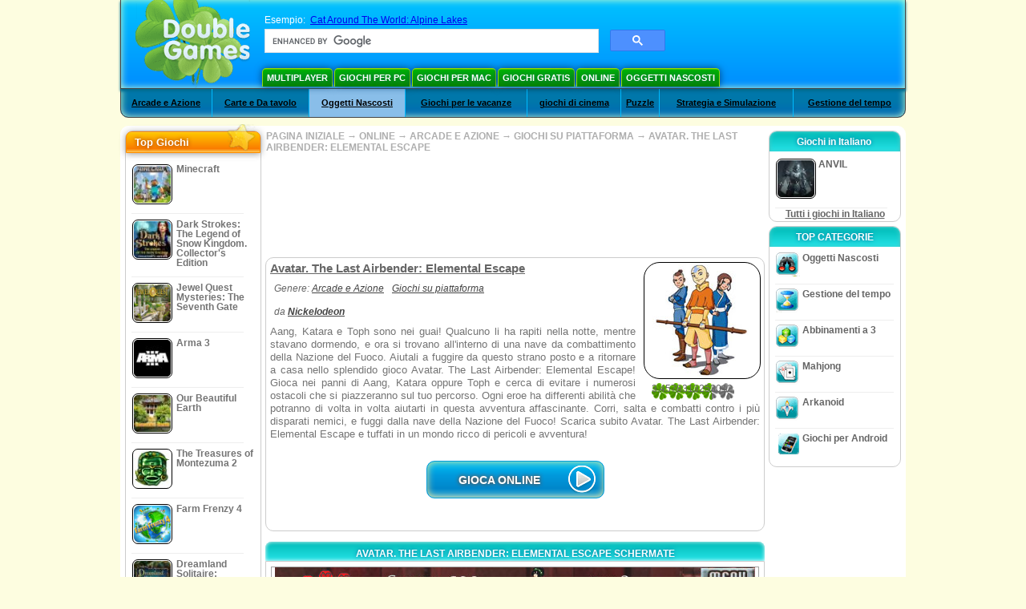

--- FILE ---
content_type: text/html
request_url: https://www.doublegames.org/avatar-the-last-airbender-elemental-escape.html
body_size: 11208
content:












			
	<!DOCTYPE html PUBLIC "-//W3C//DTD XHTML 1.0 Transitional//EN" "http://www.w3.org/TR/xhtml1/DTD/xhtml1-transitional.dtd">
<html xmlns="http://www.w3.org/1999/xhtml">
	<head>
<script>var _google_an_acct = 'G-Z2V255FLJR';</script>
<!-- Google tag (gtag.js) -->
<script async src="https://www.googletagmanager.com/gtag/js?id=G-Z2V255FLJR"></script>

<script>
window.dataLayer = window.dataLayer || [];
function gtag(){dataLayer.push(arguments);}
gtag('js', new Date());
gtag('config', _google_an_acct);
</script>

		<meta name="viewport" content="width=device-width, initial-scale=1.0" />
													<title>Avatar. The Last Airbender: Elemental Escape Online Game</title>
				<link href="/css/new-design.css" rel="stylesheet" type="text/css" />
		<link rel="shortcut icon" type="image/x-icon" href="/favicon.ico" />
		<meta http-equiv="Content-language" content="en" />
		<meta http-equiv="PICS-Label" content='(PICS-1.1 "http://www.weburbia.com/safe/ratings.htm" LR (s 0))' />
		<link rel="icon" type="image/x-icon" href="/favicon.ico" />
		<meta http-equiv="Content-Type" content="text/html; charset=utf-8" />
		<meta http-equiv="Cache-Control" content="public, max-age=3600" />
		<meta name="description" content="Get more about Avatar. The Last Airbender: Elemental Escape, a Arcade e Azione game devised by Nickelodeon. Aang, Katara e Toph sono nei guai! Qualcuno li ha rapiti nella notte, mentre stavano dormendo, e ..."/>
		<meta name="keywords" content="Avatar. The Last Airbender: Elemental Escape, Computer Games, Download Free Games, Online, Arcade e Azione, Giochi su piattaforma,Avatar. The Last Airbender: Elemental Escape Game, Free Games,Online Games,Play online online, Download Avatar. The Last Airbender: Elemental Escape, Avatar. The Last Airbender: Elemental Escape per PC, Free Game, video, multimedia" />
		<meta name="robots" content="noodp,noydir" />
		<meta name="y_key" content="78e0f3737c3c9c40" />
		<meta http-equiv="X-UA-Compatible" content="IE=10" />
		<meta name="msvalidate.01" content="BAF447E419696A004A15507CF76BE13D" />
		<meta name="application-name" content="DoubleGames.com" />
		<meta name="msapplication-navbutton-color" content="#3480C0" />
		<meta name="msapplication-tooltip" content="Play at DoubleGames" />
		<meta name="msapplication-task" content="name=Nuovi giochi; action-uri=//www.doublegames.org/new-games.html?utm_source=ie9&amp;utm_medium=web&amp;utm_campaign=pinned-ie9; icon-uri=//www.doublegames.org/images/ieicons/new_games.ico" />
		<meta name="msapplication-task" content="name=Online; action-uri=/games/online.html?utm_source=ie9&amp;utm_medium=web&amp;utm_campaign=pinned-ie9; icon-uri=//www.doublegames.org/images/ieicons/online_games.ico" />
		<meta name="msapplication-task" content="name=Giochi per PC; action-uri=//www.doublegames.org/games/share.html?utm_source=ie9&amp;utm_medium=web&amp;utm_campaign=pinned-ie9; icon-uri=//www.doublegames.org/images/ieicons/pc-games.ico" />
		<meta name="msapplication-task" content="name=Sconti; action-uri=//www.doublegames.org/game-deals-and-sales.html?utm_source=ie9&amp;utm_medium=web&amp;utm_campaign=pinned-ie9; icon-uri=//www.doublegames.org/images/ieicons/sales.ico" />
					<meta property="og:image" content="/images/games140/avatar-the-last-airbender-elemental-escape_140x140.jpg" /><!-- 7812 -->
			<link rel="image_src" href="/images/games140/avatar-the-last-airbender-elemental-escape_140x140.jpg" />
							<meta property="og:url" content="https://www.doublegames.org/avatar-the-last-airbender-elemental-escape.html"/>
						<style type="text/css">#user_area,#user_links{margin-left:727px !important;width:218px !important;}</style>			</head>
	<body>
		<div id="background-bottom">
			<div class="main">
				<div class="header">
					<a href="/" title="I migliori giochi scaricabili e online per il Tuo PC" class="header_logo" style="display: block"></a>
					<div id="header_search">
						<div id="search_text">
							Esempio:&nbsp;
							<a href="/cat-around-the-world-alpine-lakes.html">Cat Around The World: Alpine Lakes</a>
						</div>
						
							<script>
  								(function()
  								{
									var cx = '004770617637697292809:l88j4tzzmtm';
									var gcse = document.createElement('script');
									gcse.type = 'text/javascript';
									gcse.async = true;
									gcse.src = (document.location.protocol == 'https:' ? 'https:' : 'http:') +
										'//cse.google.com/cse.js?cx=' + cx;
									var s = document.getElementsByTagName('script')[0];
									s.parentNode.insertBefore(gcse, s);
  								})();
  							</script>
  						
						<gcse:searchbox-only></gcse:searchbox-only>
						<div id="queries"></div>
						<div class="breaker"></div>
					</div>
					<div class="header_menu_buttons">
						<select id="header_menu_buttons_select" style="display: none;" class="menu_select">
							<option value="">- Scegli una piattaforma -</option>
							<option value="/games/share.html">
								Giochi per PC
							</option>
							<option value="/games/mac.html">
								Giochi per Mac
							</option>
							<option value="/games/free.html">
								Giochi Gratis
							</option>
							<option value="/games/online.html">
								Online
							</option>
							<option value="/premium-games.html">
								Giochi Premium
							</option>
							<option value="/games/walkthrough.html">
								Giochi Procedure dettagliate
							</option>
														<option value="/games/android.html">
								Giochi per Android
							</option>
						</select>
						<a href="/games/share/multiplayer.html" title="Multiplayer" class="header_menu_button">Multiplayer</a><a href="/games/share.html" title="Giochi per PC" class="header_menu_button">Giochi per PC</a><a href="/games/mac.html" title="Giochi per Mac" class="header_menu_button">Giochi per Mac</a><a href="/games/free.html" title="Giochi Gratis" class="header_menu_button">Giochi Gratis</a><a href="/games/online.html" title="Online" class="header_menu_button">Online</a><a href="/games/share/hidden_object.html" title="Oggetti Nascosti" class="header_menu_button">Oggetti Nascosti</a>
					</div>
					<div class="header_top"></div>
					<div class="header_top_podlojka"></div>
					<div class="header_menu_bottom_buttons">
																			<div id="header_subnav"><select id="header_menu_bottom_buttons_select" class="menu_select" style="display: none;"><option value="">- Seleziona categoria -</option>		<option value="/games/online/arcade_action.html">Arcade e Azione</option>		<option value="/games/online/board_cards.html">Carte e Da tavolo</option>		<option value="/games/online/hidden_object.html">Oggetti Nascosti</option>		<option value="/games/online/holiday_games.html">Giochi per le vacanze</option>		<option value="/games/online/movie_games.html">giochi di cinema</option>		<option value="/games/online/puzzle.html">Puzzle</option>		<option value="/games/online/strategy_simulation.html">Strategia e Simulazione</option>		<option value="/games/online/time_management_games.html">Gestione del tempo</option><select><ul>
  <li class="category_buttons">
		<a href="/games/online/arcade_action.html">
		Arcade e Azione
	</a>
   <div class="subcategory_buttons">
	<table>
	  <tr>
		<td colspan="5" class="subcategory_buttons_text">
		  Giochi di Arcade e Azione online gratis
		</td>
	  </tr>
	  <tr>
		<td><div>
		  		  		  <a href="/games/online/arcade_action/adventure.html"
			 title="Giochi di Arcade e Azione / Avventura online gratis">
			  Avventura
		  </a>
		</div></td>
		<td><div>
		  		  		  <a href="/games/online/arcade_action/arkanoid.html"
			 title="Giochi di Arcade e Azione / Arkanoid online gratis">
			  Arkanoid
		  </a>
		</div></td>
	  </tr>
	  <tr>
		<td><div>
		  		  		  <a href="/games/online/arcade_action/brain_teaser.html"
			 title="Giochi di Arcade e Azione / Rompicapo online gratis">
			  Rompicapo
		  </a>
		</div></td>
		<td><div>
		  		  		  <a href="/games/online/arcade_action/classic_arcade.html"
			 title="Giochi di Arcade e Azione / Arcade classici online gratis">
			  Arcade classici
		  </a>
		</div></td>
	  </tr>
	  <tr>
		<td><div>
		  		  		  <a href="/games/online/arcade_action/platformer.html"
			 title="Giochi di Arcade e Azione / Giochi su piattaforma online gratis">
			  Giochi su piattaforma
		  </a>
		</div></td>
		<td><div>
		  		  		  <a href="/games/online/arcade_action/racing.html"
			 title="Giochi di Arcade e Azione / Giochi di Corse online gratis">
			  Giochi di Corse
		  </a>
		</div></td>
	  </tr>
	  <tr>
		<td><div>
		  		  		  <a href="/games/online/arcade_action/shooter.html"
			 title="Giochi di Arcade e Azione / Sparatutto online gratis">
			  Sparatutto
		  </a>
		</div></td>
		<td><div>
		  		  		  <a href="/games/online/arcade_action/tetris.html"
			 title="Giochi di Arcade e Azione / Tetris online gratis">
			  Tetris
		  </a>
		</div></td>
	  </tr>
	</table>
   </div>
  </li>
  <li class="category_buttons">
		<a href="/games/online/board_cards.html">
		Carte e Da tavolo
	</a>
   <div class="subcategory_buttons">
	<table>
	  <tr>
		<td colspan="5" class="subcategory_buttons_text">
		  Giochi di Carte e Da tavolo online gratis
		</td>
	  </tr>
	  <tr>
		<td><div>
		  		  		  <a href="/games/online/board_cards/baccarat.html"
			 title="Giochi di Carte e Da tavolo / Baccarat online gratis">
			  Baccarat
		  </a>
		</div></td>
		<td><div>
		  		  		  <a href="/games/online/board_cards/blackjack.html"
			 title="Giochi di Carte e Da tavolo / Blackjack online gratis">
			  Blackjack
		  </a>
		</div></td>
	  </tr>
	  <tr>
		<td><div>
		  		  		  <a href="/games/online/board_cards/casino.html"
			 title="Giochi di Carte e Da tavolo / Casinò online gratis">
			  Casinò
		  </a>
		</div></td>
		<td><div>
		  		  		  <a href="/games/online/board_cards/mahjong.html"
			 title="Giochi di Carte e Da tavolo / Mahjong online gratis">
			  Mahjong
		  </a>
		</div></td>
	  </tr>
	  <tr>
		<td><div>
		  		  		  <a href="/games/online/board_cards/poker.html"
			 title="Giochi di Carte e Da tavolo / Poker online gratis">
			  Poker
		  </a>
		</div></td>
		<td><div>
		  		  		  <a href="/games/online/board_cards/solitaires.html"
			 title="Giochi di Carte e Da tavolo / Solitari online gratis">
			  Solitari
		  </a>
		</div></td>
	  </tr>
	</table>
   </div>
  </li>
  <li class="category_buttons hidden_obj">
		<a href="/games/online/hidden_object.html">
		Oggetti Nascosti
	</a>
   <div class="subcategory_buttons">
	<table>
	  <tr>
		<td colspan="5" class="subcategory_buttons_text">
		  Giochi di Oggetti Nascosti online gratis
		</td>
	  </tr>
	  <tr>
		<td><div>
		  		  		  <a href="/games/online/hidden_object/brain_teaser.html"
			 title="Giochi di Oggetti Nascosti / Rompicapo online gratis">
			  Rompicapo
		  </a>
		</div></td>
		<td><div>
		  		  		  <a href="/games/online/hidden_object/mystery_case_files.html"
			 title="Giochi di Oggetti Nascosti / Mystery Case Files online gratis">
			  Mystery Case Files
		  </a>
		</div></td>
	  </tr>
	  <tr>
		<td><div>
		  		  		  <a href="/games/online/hidden_object/nancy_drew.html"
			 title="Giochi di Oggetti Nascosti / Nancy Drew online gratis">
			  Nancy Drew
		  </a>
		</div></td>
		<td><div>
		  		  		  <a href="/games/online/hidden_object/sherlock_holmes.html"
			 title="Giochi di Oggetti Nascosti / Sherlock Holmes online gratis">
			  Sherlock Holmes
		  </a>
		</div></td>
	  </tr>
	  <tr>
		<td><div>
		  		  		  <a href="/games/online/hidden_object/spot_games.html"
			 title="Giochi di Oggetti Nascosti / Giochi Spot online gratis">
			  Giochi Spot
		  </a>
		</div></td>
	  </tr>
	</table>
   </div>
  </li>
  <li class="category_buttons">
		<a href="/games/online/holiday_games.html">
		Giochi per le vacanze
	</a>
   <div class="subcategory_buttons">
	<table>
	  <tr>
		<td colspan="5" class="subcategory_buttons_text">
		  Giochi di Giochi per le vacanze online gratis
		</td>
	  </tr>
	  <tr>
		<td><div>
		  		  		  <a href="/games/online/holiday_games/christmas_games.html"
			 title="Giochi di Giochi per le vacanze / Giochi di Natale online gratis">
			  Giochi di Natale
		  </a>
		</div></td>
		<td><div>
		  		  		  <a href="/games/online/holiday_games/easter_games.html"
			 title="Giochi di Giochi per le vacanze /  online gratis">
			  
		  </a>
		</div></td>
	  </tr>
	  <tr>
		<td><div>
		  		  		  <a href="/games/online/holiday_games/halloween_games.html"
			 title="Giochi di Giochi per le vacanze / Giochi di Halloween online gratis">
			  Giochi di Halloween
		  </a>
		</div></td>
		<td><div>
		  		  		  <a href="/games/online/holiday_games/thanksgiving_games.html"
			 title="Giochi di Giochi per le vacanze / Giochi del Ringraziamento online gratis">
			  Giochi del Ringraziamento
		  </a>
		</div></td>
	  </tr>
	  <tr>
		<td><div>
		  		  		  <a href="/games/online/holiday_games/valentines_day_games.html"
			 title="Giochi di Giochi per le vacanze /  online gratis">
			  
		  </a>
		</div></td>
	  </tr>
	</table>
   </div>
  </li>
  <li class="category_buttons">
		<a href="/games/online/movie_games.html">
		giochi di cinema
	</a>
   <div class="subcategory_buttons">
	<table>
	  <tr>
		<td colspan="5" class="subcategory_buttons_text">
		  Giochi di giochi di cinema online gratis
		</td>
	  </tr>
	  <tr>
		<td><div>
		  		  		  <a href="/games/online/movie_games/chronicles_of_narnia_games.html"
			 title="Giochi di giochi di cinema / Cronache di Narnia Giochi online gratis">
			  Cronache di Narnia Giochi
		  </a>
		</div></td>
		<td><div>
		  		  		  <a href="/games/online/movie_games/harry_potter_games.html"
			 title="Giochi di giochi di cinema / Giochi di Harry Potter online gratis">
			  Giochi di Harry Potter
		  </a>
		</div></td>
	  </tr>
	  <tr>
		<td><div>
		  		  		  <a href="/games/online/movie_games/madagascar_games.html"
			 title="Giochi di giochi di cinema / Giochi di Madagascar online gratis">
			  Giochi di Madagascar
		  </a>
		</div></td>
		<td><div>
		  		  		  <a href="/games/online/movie_games/megamind_games.html"
			 title="Giochi di giochi di cinema / Giochi di Megamind online gratis">
			  Giochi di Megamind
		  </a>
		</div></td>
	  </tr>
	  <tr>
		<td><div>
		  		  		  <a href="/games/online/movie_games/shrek_games.html"
			 title="Giochi di giochi di cinema / Giochi di Shrek online gratis">
			  Giochi di Shrek
		  </a>
		</div></td>
		<td><div>
		  		  		  <a href="/games/online/movie_games/spongebob_games.html"
			 title="Giochi di giochi di cinema / Giochi di Sponge Bob online gratis">
			  Giochi di Sponge Bob
		  </a>
		</div></td>
	  </tr>
	</table>
   </div>
  </li>
  <li class="category_buttons">
		<a href="/games/online/puzzle.html">
		Puzzle
	</a>
   <div class="subcategory_buttons">
	<table>
	  <tr>
		<td colspan="5" class="subcategory_buttons_text">
		  Giochi di Puzzle online gratis
		</td>
	  </tr>
	  <tr>
		<td><div>
		  		  		  <a href="/games/online/puzzle/brain_teaser.html"
			 title="Giochi di Puzzle / Rompicapo online gratis">
			  Rompicapo
		  </a>
		</div></td>
		<td><div>
		  		  		  <a href="/games/online/puzzle/bubble_puzzle.html"
			 title="Giochi di Puzzle / Bubble Puzzle online gratis">
			  Bubble Puzzle
		  </a>
		</div></td>
		<td><div>
		  		  		  <a href="/games/online/puzzle/collapse.html"
			 title="Giochi di Puzzle / Giochi stile Collapse online gratis">
			  Giochi stile Collapse
		  </a>
		</div></td>
	  </tr>
	  <tr>
		<td><div>
		  		  		  <a href="/games/online/puzzle/jigsaw.html"
			 title="Giochi di Puzzle / Parole Crociate online gratis">
			  Parole Crociate
		  </a>
		</div></td>
		<td><div>
		  		  		  <a href="/games/online/puzzle/lines.html"
			 title="Giochi di Puzzle / Giochi per la mente online gratis">
			  Giochi per la mente
		  </a>
		</div></td>
		<td><div>
		  		  		  <a href="/games/online/puzzle/mahjong.html"
			 title="Giochi di Puzzle / Mahjong online gratis">
			  Mahjong
		  </a>
		</div></td>
	  </tr>
	  <tr>
		<td><div>
		  		  		  <a href="/games/online/puzzle/match_3.html"
			 title="Giochi di Puzzle / Abbinamenti a 3 online gratis">
			  Abbinamenti a 3
		  </a>
		</div></td>
		<td><div>
		  		  		  <a href="/games/online/puzzle/mosaic_puzzle.html"
			 title="Giochi di Puzzle / Giochi tipo mosaico online gratis">
			  Giochi tipo mosaico
		  </a>
		</div></td>
		<td><div>
		  		  		  <a href="/games/online/puzzle/sokoban.html"
			 title="Giochi di Puzzle / Giochi stile Sobokan online gratis">
			  Giochi stile Sobokan
		  </a>
		</div></td>
	  </tr>
	  <tr>
		<td><div>
		  		  		  <a href="/games/online/puzzle/spot_games.html"
			 title="Giochi di Puzzle / Giochi Spot online gratis">
			  Giochi Spot
		  </a>
		</div></td>
		<td><div>
		  		  		  <a href="/games/online/puzzle/sudoku.html"
			 title="Giochi di Puzzle / Sudoku online gratis">
			  Sudoku
		  </a>
		</div></td>
		<td><div>
		  		  		  <a href="/games/online/puzzle/tetris.html"
			 title="Giochi di Puzzle / Tetris online gratis">
			  Tetris
		  </a>
		</div></td>
	  </tr>
	  <tr>
		<td><div>
		  		  		  <a href="/games/online/puzzle/tv_show.html"
			 title="Giochi di Puzzle / Trivia online gratis">
			  Trivia
		  </a>
		</div></td>
		<td><div>
		  		  		  <a href="/games/online/puzzle/word.html"
			 title="Giochi di Puzzle / Giochi di parole online gratis">
			  Giochi di parole
		  </a>
		</div></td>
		<td><div>
		  		  		  <a href="/games/online/puzzle/zuma_style.html"
			 title="Giochi di Puzzle / Zuma online gratis">
			  Zuma
		  </a>
		</div></td>
	  </tr>
	</table>
   </div>
  </li>
  <li class="category_buttons">
		<a href="/games/online/strategy_simulation.html">
		Strategia e Simulazione
	</a>
   <div class="subcategory_buttons">
	<table>
	  <tr>
		<td colspan="5" class="subcategory_buttons_text">
		  Giochi di Strategia e Simulazione online gratis
		</td>
	  </tr>
		<td><div>
		  		  		  <a href="/games/online/strategy_simulation/military_strategy.html"
			 title="Giochi di Strategia e Simulazione / Giochi strategico-militari online gratis">
			  Giochi strategico-militari
		  </a>
		</div></td>
	  </tr>
		<td><div>
		  		  		  <a href="/games/online/strategy_simulation/other_strategies.html"
			 title="Giochi di Strategia e Simulazione / Altri giochi di strategia online gratis">
			  Altri giochi di strategia
		  </a>
		</div></td>
	  </tr>
		<td><div>
		  		  		  <a href="/games/online/strategy_simulation/sport.html"
			 title="Giochi di Strategia e Simulazione / Giochi di sport online gratis">
			  Giochi di sport
		  </a>
		</div></td>
	  </tr>
	</table>
   </div>
  </li>
  <li class="category_buttons">
		<a href="/games/online/time_management_games.html">
		Gestione del tempo
	</a>
   <div class="subcategory_buttons">
	<table>
	  <tr>
		<td colspan="5" class="subcategory_buttons_text">
		  Giochi di Gestione del tempo online gratis
		</td>
	  </tr>
	  <tr>
		<td><div>
		  		  		  <a href="/games/online/time_management_games/building_games.html"
			 title="Giochi di Gestione del tempo / Costruire Giochi  online gratis">
			  Costruire Giochi 
		  </a>
		</div></td>
		<td><div>
		  		  		  <a href="/games/online/time_management_games/cooking_games.html"
			 title="Giochi di Gestione del tempo / Giochi di Cucina online gratis">
			  Giochi di Cucina
		  </a>
		</div></td>
	  </tr>
	  <tr>
		<td><div>
		  		  		  <a href="/games/online/time_management_games/diner_dash_games.html"
			 title="Giochi di Gestione del tempo / Giochi di Diner Dash online gratis">
			  Giochi di Diner Dash
		  </a>
		</div></td>
		<td><div>
		  		  		  <a href="/games/online/time_management_games/farm_games.html"
			 title="Giochi di Gestione del tempo / Giochi di Fattoria online gratis">
			  Giochi di Fattoria
		  </a>
		</div></td>
	  </tr>
	  <tr>
		<td><div>
		  		  		  <a href="/games/online/time_management_games/fashion_games.html"
			 title="Giochi di Gestione del tempo / Giochi di Vestiti online gratis">
			  Giochi di Vestiti
		  </a>
		</div></td>
		<td><div>
		  		  		  <a href="/games/online/time_management_games/tycoon_games.html"
			 title="Giochi di Gestione del tempo / Tycoon Giochi online gratis">
			  Tycoon Giochi
		  </a>
		</div></td>
	  </tr>
	</table>
   </div>
  </li>
</ul></div>											</div>
					
				</div>
				<div id="header_banner"></div>

				<div class="content">
					<div id="dis-cols">
						<div id="dis-cols-tr">
															<div id="dis-col1">
									<div id="bar_left">
										<div class="content_left" id="new-left-container">
											<div class="content_left_block" style="border-radius: 10px;">
												<div class="left-top-games">
													Top Giochi
													<div style="position:absolute; z-index:1; margin:-30px 0 0 115px; height:36px; width:36px; background:url(/images/new-design/img.png) -149px -29px no-repeat;opacity:0.5"></div>
												</div>
												<div class="content_left_into">
													<div id="list_top"><a class="link_top" href="/minecraft.html" title="Scarica Minecraft per Windows / MacOS / Linux"><div class="content_left_button1"><img class="content_left_button_tops" alt="Minecraft game" data-src="/images/localized/it/minecraft/50x50.gif" width="50px" height="50px" /><div class="content_left_button_tops_title">Minecraft</div></div><hr class="top_online" /></a><a class="link_top" href="/dark-strokes-the-legend-of-snow-kingdom-ce.html" title="Scarica Dark Strokes: The Legend of Snow Kingdom. Collector's Edition per Windows"><div class="content_left_button1"><img class="content_left_button_tops" alt="Dark Strokes: The Legend of Snow Kingdom. Collector's Edition game" data-src="/images/localized/it/dark-strokes-the-legend-of-snow-kingdom-ce/50x50.gif" width="50px" height="50px" /><div class="content_left_button_tops_title">Dark Strokes: The Legend of Snow Kingdom. Collector's Edition</div></div><hr class="top_online" /></a><a class="link_top" href="/jewel-quest-mysteries-seventh-gate.html" title="Scarica Jewel Quest Mysteries: The Seventh Gate per Windows"><div class="content_left_button1"><img class="content_left_button_tops" alt="Jewel Quest Mysteries: The Seventh Gate game" data-src="/images/localized/it/jewel-quest-mysteries-seventh-gate/50x50.gif" width="50px" height="50px" /><div class="content_left_button_tops_title">Jewel Quest Mysteries: The Seventh Gate</div></div><hr class="top_online" /></a><a class="link_top" href="/arma-3.html" title="Scarica Arma 3 per Windows"><div class="content_left_button1"><img class="content_left_button_tops" alt="Arma 3 game" data-src="/images/localized/it/arma-3/50x50.gif" width="50px" height="50px" /><div class="content_left_button_tops_title">Arma 3</div></div><hr class="top_online" /></a><a class="link_top" href="/our-beautiful-earth.html" title="Scarica Our Beautiful Earth per Windows"><div class="content_left_button1"><img class="content_left_button_tops" alt="Our Beautiful Earth game" data-src="/images/localized/it/our-beautiful-earth/50x50.gif" width="50px" height="50px" /><div class="content_left_button_tops_title">Our Beautiful Earth</div></div><hr class="top_online" /></a><a class="link_top" href="/the-treasures-of-montezuma-2.html" title="Scarica The Treasures of Montezuma 2 per Windows"><div class="content_left_button1"><img class="content_left_button_tops" alt="The Treasures of Montezuma 2 game" data-src="/images/localized/it/the-treasures-of-montezuma-2/50x50.gif" width="50px" height="50px" /><div class="content_left_button_tops_title">The Treasures of Montezuma 2</div></div><hr class="top_online" /></a><a class="link_top" href="/farm-frenzy-4.html" title="Scarica Farm Frenzy 4 per Windows"><div class="content_left_button1"><img class="content_left_button_tops" alt="Farm Frenzy 4 game" data-src="/images/localized/it/farm-frenzy-4/50x50.gif" width="50px" height="50px" /><div class="content_left_button_tops_title">Farm Frenzy 4</div></div><hr class="top_online" /></a><a class="link_top" href="/dreamland-solitaire-dragons-fury.html" title="Scarica Dreamland Solitaire: Dragon's Fury per Windows"><div class="content_left_button1"><img class="content_left_button_tops" alt="Dreamland Solitaire: Dragon's Fury game" data-src="/images/localized/it/dreamland-solitaire-dragons-fury/50x50.gif" width="50px" height="50px" /><div class="content_left_button_tops_title">Dreamland Solitaire: Dragon's Fury</div></div><hr class="top_online" /></a><a class="link_top" href="/rescue-team-danger-outer-space.html" title="Scarica Rescue Team: Danger from Outer Space! per Windows"><div class="content_left_button1"><img class="content_left_button_tops" alt="Rescue Team: Danger from Outer Space! game" data-src="/images/localized/it/rescue-team-danger-outer-space/50x50.gif" width="50px" height="50px" /><div class="content_left_button_tops_title">Rescue Team: Danger from Outer Space!</div></div><hr class="top_online" /></a><a class="link_top" href="/summer-adventure-american-voyage.html" title="Scarica Summer Adventure: American Voyage per Windows"><div class="content_left_button1"><img class="content_left_button_tops" alt="Summer Adventure: American Voyage game" data-src="/images/localized/it/summer-adventure-american-voyage/50x50.gif" width="50px" height="50px" /><div class="content_left_button_tops_title">Summer Adventure: American Voyage</div></div><hr class="top_online" /></a></div>
													<a class="content_left_into_a" title="The best download games" href="/top-100-pc-games.html">Top 100 Giochi</a>
												</div>
											</div>
										</div>
									</div>
								</div>
														<div id="dis-col2">
								<div id="content" style="width: 632px;float: left;" itemscope  itemtype="http://schema.org/SoftwareApplication">
<style type="text/css">

	#thumbs_slider{
		overflow:hidden;
		width: 594px;
		float: left;
	}
	
	#video_thumbs_wrapper
	{
		width: 620px;
		margin: 0 auto;
		height: 79px;
		overflow: hidden;
	}
	#video_thumbs{
		height: 79px
	}
	
	.move-thumbs{
		display: block;
		float: left;
		width: 13px;
		height: 79px;
		cursor: pointer;
		background-position: center center;
		background-repeat: no-repeat;
		opacity: 0.5;
	}
	.move-thumbs.left{
		background-image: url('/images/arrow-left.png')
	}
	.move-thumbs.right{
		background-image: url('/images/arrow-right.png')
	}
	.move-thumbs.active{
		opacity: 1;
	}
	
	.video-thumb{
		border: 2px solid #fff;
		width:85px;
		height:65px;
		display: block;
		float: left;
		margin: 5px;
		cursor: pointer;
	}
	
	.video-thumb.active{
		border-color: grey;
	}

	@media (max-width: 628px){
		#thumbs_slider	   { width: 495px; }
		#video_thumbs_wrapper{ width: 521px; }
	}

	@media (max-width: 529px){
		#thumbs_slider	   { width: 396px; }
		#video_thumbs_wrapper{ width: 422px; }
	}

	@media (max-width: 430px){
		#thumbs_slider	   { width: 297px; }
		#video_thumbs_wrapper{ width: 323px; }
	}

	@media (max-width: 331px){
		#thumbs_slider	   { width: 198px; }
		#video_thumbs_wrapper{ width: 224px; }
	}
	
	@media (max-width: 899px){
		div.header{
			height: 195px;
		}
		#header_banner{
			padding-top: 195px;
		}
	}
	@media (max-width: 639px){
		div.header{
			height: 225px;
		}
		#header_banner{
			padding-top: 225px;
		}
	}
	@media (max-width: 479px){
		div.header{
			height: 140px;
		}
		#header_banner{
			padding-top: 140px;
		}
	}
	.rate-link{
		text-decoration: none;
	}
</style>

<div class="path" style="padding-left: 6px;"  xmlns:v="http://rdf.data-vocabulary.org/#">
	<a href="/" title="I migliori giochi scaricabili e online per il Tuo PC">PAGINA INIZIALE</a>
						<nobr typeof="v:Breadcrumb">&#x2192; <a href="/games/online.html" title="" rel="v:url" property="v:title">ONLINE</a></nobr>
			 <nobr typeof="v:Breadcrumb">&#x2192; <a href="/games/online/arcade_action.html" title="Vedi tutti i giochi di Arcade e Azione" rel="v:url" property="v:title">ARCADE E AZIONE</a></nobr>			 <nobr typeof="v:Breadcrumb">&#x2192; <a href="/games/online/arcade_action/platformer.html" title="Vedi tutti i giochi di Arcade e Azione/Giochi su piattaforma" rel="v:url" property="v:title">GIOCHI SU PIATTAFORMA</a></nobr>			<nobr typeof="v:Breadcrumb">&#x2192; <a style="white-space: normal;" href="/avatar-the-last-airbender-elemental-escape.html" title="Gioca in linea Avatar. The Last Airbender: Elemental Escape Gioco" rel="v:url" property="v:title"><b>AVATAR. THE LAST AIRBENDER: ELEMENTAL ESCAPE</b></a></nobr>
			</div>
<div class="ads-468">
<!-- banner -->
  
  <script type="text/javascript"><!--
  google_ad_client    = "ca-pub-7130253114652631";
  
  if (document.body.clientWidth>550)
  {
  	google_ad_slot    = "8651070909";
  	google_ad_width     = 468;
  	google_ad_height    = 60;
  }
  else
  {
	  /*google_ad_slot    = "9927497705";
  	  google_ad_width     = 300;
  	  google_ad_height    = 250;*/
  	  google_ad_slot    = "1661328905";
  	google_ad_width   = 320;
  	google_ad_height  = 50;
  }
  
//  google_ad_format    = "468x60_as";
  google_color_border = "ffffff";
  google_color_bg     = "ffffff";
  	google_color_link   = "747474";
    google_color_url    = "747474";
  google_color_text   = "747474";
//  google_ad_type      = "text";
//  google_ad_channel   = "888890945";
  
if (document.body.clientWidth>550)
{
	
  google_alternate_ad_url = "https://www.doublegames.org/banner/468/60";

}
else
{
	
	google_alternate_ad_url = "https://www.doublegames.org/banner/300/250";
	
}

  //-->
  </script>
  <script type="text/javascript" src="https://pagead2.googlesyndication.com/pagead/show_ads.js"></script>
  <noscript></noscript>
  
</div>
<div style="clear: both"></div>
<div class="content_poster_block">
	<div>
		<div style="float:right;  width:145px; padding-left: 10px;" id="imgrate">
			<img id="main_logo_game" f_name="avatar-the-last-airbender-elemental-escape" alt="Avatar. The Last Airbender: Elemental Escape gioco" title="Avatar. The Last Airbender: Elemental Escape gioco" itemprop="image" src="https://www.doublegames.org/images/games140/avatar-the-last-airbender-elemental-escape_140x140.jpg" width="140" />
			<div style="margin:5px 0 0 10px;" id="imagrateblock">
									<div id="ajax-rate-container" style="text-align: center;"  itemprop="aggregateRating" itemscope itemtype="https://schema.org/AggregateRating">
						<div class="game_rate">
							<div id="game-rate" style="width: 75px;" itemprop="ratingValue">3.4578313253012</div>
							<div id="game-rate" style="width: 75px;" itemprop="ratingCount">83</div>
						</div>
					</div>
							</div>
			<div style="clear:both;"></div>
		</div>
		<div style="width:auto !important;" id="game_desc">
			<h1 style="font-size: 11pt; font-weight: bold; text-decoration: underline; text-align: left" itemprop="name">Avatar. The Last Airbender: Elemental Escape</h1>
			<div class="content_poster_category" style="padding: 5px; text-align: left;">
				Genere:&nbsp;<a itemprop="applicationSubCategory" href="/games/online/arcade_action.html" style="padding-right:10px;" title="Vedi tutti i giochi di Arcade e Azione">Arcade e Azione</a><a href="/games/online/arcade_action/platformer.html" style="padding-right:10px;" title="Vedi tutti i giochi di Giochi su piattaforma">Giochi su piattaforma</a>
			</div>
			<div class="content_poster_category" style="padding: 5px;" itemprop="author" itemscope itemtype="https://schema.org/Organization">
																						da 						<a itemprop="url"  href="/company/nickelodeon.html" title="Scaricare gratis giochi da Nickelodeon"><b itemprop="name">Nickelodeon</b></a>
					
							</div>
			<p style="line-height: 12pt;color: #747474; font-size: 13px;" itemprop="description">Aang, Katara e Toph sono nei guai! Qualcuno li ha rapiti nella notte, mentre stavano dormendo, e ora si trovano all&#039;interno di una nave da combattimento della Nazione del Fuoco. Aiutali a fuggire da questo strano posto e a ritornare a casa nello splendido gioco Avatar. The Last Airbender: Elemental Escape! Gioca nei panni di Aang, Katara oppure Toph e cerca di evitare i numerosi ostacoli che si piazzeranno sul tuo percorso. Ogni eroe ha differenti abilità che potranno di volta in volta aiutarti in questa avventura affascinante. Corri, salta e combatti contro i più disparati nemici, e fuggi dalla nave della Nazione del Fuoco! Scarica subito Avatar. The Last Airbender: Elemental Escape e tuffati in un mondo ricco di pericoli e avventura!</p>
			<meta itemprop="datePublished" content="2010-07-07" />
			<meta itemprop="operatingSystem" content="" />
			<meta itemprop="isFamilyFriendly" content="true" />
			<meta itemprop="applicationCategory" content="http://schema.org/VideoGame" />
			<meta itemprop="inLanguage" content="en_US" />
					</div>
	</div>
	<div style="clear:both"></div>
		<!--DOWNLOAD-->
			<div class="download_list" style="text-align: center; padding-top: 25px;">
													<noindex>
					<a lang="en" class="download_ga" id="avatar-the-last-airbender-elemental-escape" style="display: inline-block;" href="/play/avatar-the-last-airbender-elemental-escape.html" title="Gioca in linea Avatar. The Last Airbender: Elemental Escape Gioco">
						<div align="center" >
							<div class="super_button_download_compete">
								<div style="display:inline-block;">
									<h2 style="color: #fff; text-decoration: none; line-height: 37px;">Gioca online</h2>
								</div>
								<div style="display:inline-block; float:right; width:34px; height:34px; margin-left:5px; background:url(/images/new-design/img.png)-111px -123px no-repeat;"></div>
							</div>
						</div>
					</a>
				</noindex><br />															<div class="iphon_ipad_links">
												<div style="clear:both"></div>
			</div>
			<div class="aviable" style="font-size: 14px;">
							</div>
		</div>
		<!--DOWNLOAD-->
		<div style="clear: both"></div>
</div>
<div style="margin-left:5px;">
	<h2 onclick="$('#video_game').fadeOut('fast');"  style="width: 613px;" class="content_small_block_title5">AVATAR. THE LAST AIRBENDER: ELEMENTAL ESCAPE SCHERMATE</h2>	<div class="content_small_block_into" style="width:621px; height:auto; padding: 0px;">
				<div class="screens_block" itemprop="screenshot" itemscope itemtype="https://schema.org/ImageObject">
												<a title="Free Download Avatar. The Last Airbender: Elemental Escape Screenshot 1" data-lightbox="lightbox" style="display: block; width: auto; height: auto" num=1 href="/images/screenshots/avatar-the-last-airbender-elemental-escape_1_big.jpg" onclick="return false;" link="/images/screenshots/avatar-the-last-airbender-elemental-escape_1_big.jpg" class="content_small_block_screen s_scren1" style="background-image: none; display:inline-block;">
						<img itemprop="thumbnailurl" style="max-width:100%; width: auto; height: auto" title="Free Download Avatar. The Last Airbender: Elemental Escape Screenshot 1" alt="Free Download Avatar. The Last Airbender: Elemental Escape Screenshot 1" height="480" src="/images/screenshots/avatar-the-last-airbender-elemental-escape_1_big.jpg" />
				    </a>
									<a title="Free Download Avatar. The Last Airbender: Elemental Escape Screenshot 2" data-lightbox="lightbox" style="display: block; width: auto; height: auto" num=2 href="/images/screenshots/avatar-the-last-airbender-elemental-escape_2_big.jpg" onclick="return false;" link="/images/screenshots/avatar-the-last-airbender-elemental-escape_2_big.jpg" class="content_small_block_screen s_scren1" style="background-image: none; display:inline-block;">
						<img itemprop="thumbnailurl" style="max-width:100%; width: auto; height: auto" title="Free Download Avatar. The Last Airbender: Elemental Escape Screenshot 2" alt="Free Download Avatar. The Last Airbender: Elemental Escape Screenshot 2" height="480" src="/images/screenshots/avatar-the-last-airbender-elemental-escape_2_big.jpg" />
				    </a>
									<a title="Free Download Avatar. The Last Airbender: Elemental Escape Screenshot 3" data-lightbox="lightbox" style="display: block; width: auto; height: auto" num=3 href="/images/screenshots/avatar-the-last-airbender-elemental-escape_3_big.jpg" onclick="return false;" link="/images/screenshots/avatar-the-last-airbender-elemental-escape_3_big.jpg" class="content_small_block_screen s_scren1" style="background-image: none; display:inline-block;">
						<img itemprop="thumbnailurl" style="max-width:100%; width: auto; height: auto" title="Free Download Avatar. The Last Airbender: Elemental Escape Screenshot 3" alt="Free Download Avatar. The Last Airbender: Elemental Escape Screenshot 3" height="480" src="/images/screenshots/avatar-the-last-airbender-elemental-escape_3_big.jpg" />
				    </a>
									</div>
		<hr style="display:none;border:none;height:1px;background:#eee; margin:2px 0 0px 5px; width:600px;" />
			</div>
</div>
<div class="game-ads-468" style="display:block; text-align: center; margin: 35px auto;" >
<!-- banner -->
  
  <script type="text/javascript"><!--
  google_ad_client    = "ca-pub-7130253114652631";
  
  if (document.body.clientWidth>550)
  {
  	google_ad_slot    = "8651070909";
  	google_ad_width     = 468;
  	google_ad_height    = 60;
  }
  else
  {
	  /*google_ad_slot    = "9927497705";
  	  google_ad_width     = 300;
  	  google_ad_height    = 250;*/
  	  google_ad_slot    = "1661328905";
  	google_ad_width   = 320;
  	google_ad_height  = 50;
  }
  
//  google_ad_format    = "468x60_as";
  google_color_border = "ffffff";
  google_color_bg     = "ffffff";
  	google_color_link   = "747474";
    google_color_url    = "747474";
  google_color_text   = "747474";
//  google_ad_type      = "text";
//  google_ad_channel   = "888890945";
  
if (document.body.clientWidth>550)
{
	
  google_alternate_ad_url = "https://www.doublegames.org/banner/468/60";

}
else
{
	
	google_alternate_ad_url = "https://www.doublegames.org/banner/300/250";
	
}

  //-->
  </script>
  <script type="text/javascript" src="https://pagead2.googlesyndication.com/pagead/show_ads.js"></script>
  <noscript></noscript>
  
</div>
	<div style=" margin-left:5px;">
		<h2 style="width: 613px;" class="content_small_block_title5">AVATAR. THE LAST AIRBENDER: ELEMENTAL ESCAPE  GIOCHI COLLEGATI</h2>
		<div class="content_small_block_into" style="width:611px; height: auto;">
							<div class="content_small_block_button1 related-games" index="1"  align="center" style="width:86px;  display:inline-block;">
					<a href="/angels-fall-first.html" title=" Angels Fall First gioco per Windows">
						<img alt="Angels Fall First game" width=80px height=80px src="/images/localized/it/angels-fall-first/100x100.gif" />
						<div style="text-align:center;">Angels Fall First</div>
					</a>
				</div>
							<div class="content_small_block_button1 related-games" index="2"  align="center" style="width:86px;  display:inline-block;">
					<a href="/assetto-corsa.html" title=" Assetto Corsa gioco per Windows">
						<img alt="Assetto Corsa game" width=80px height=80px src="/images/localized/it/assetto-corsa/100x100.gif" />
						<div style="text-align:center;">Assetto Corsa</div>
					</a>
				</div>
							<div class="content_small_block_button1 related-games" index="3"  align="center" style="width:86px;  display:inline-block;">
					<a href="/barotrauma.html" title=" Barotrauma gioco per Windows / MacOS">
						<img alt="Barotrauma game" width=80px height=80px src="/images/localized/it/barotrauma/100x100.gif" />
						<div style="text-align:center;">Barotrauma</div>
					</a>
				</div>
							<div class="content_small_block_button1 related-games" index="4"  align="center" style="width:86px;  display:inline-block;">
					<a href="/black-mesa.html" title=" Black Mesa gioco per Windows">
						<img alt="Black Mesa game" width=80px height=80px src="/images/localized/it/black-mesa/100x100.gif" />
						<div style="text-align:center;">Black Mesa</div>
					</a>
				</div>
							<div class="content_small_block_button1 related-games" index="5"  align="center" style="width:86px;  display:inline-block;">
					<a href="/chivalry-deadliest-warrior.html" title=" Chivalry: Deadliest Warrior gioco per Windows / MacOS">
						<img alt="Chivalry: Deadliest Warrior game" width=80px height=80px src="/images/localized/it/chivalry-deadliest-warrior/100x100.gif" />
						<div style="text-align:center;">Chivalry: Deadliest Warrior</div>
					</a>
				</div>
							<div class="content_small_block_button1 related-games" index="6"  align="center" style="width:86px;  display:inline-block;">
					<a href="/fistful-of-frags.html" title=" Fistful of Frags gioco per Windows / MacOS">
						<img alt="Fistful of Frags game" width=80px height=80px src="/images/localized/it/fistful-of-frags/100x100.gif" />
						<div style="text-align:center;">Fistful of Frags</div>
					</a>
				</div>
							<div class="content_small_block_button1 related-games" index="7"  align="center" style="width:86px;  display:inline-block;">
					<a href="/grav.html" title=" GRAV gioco per Windows">
						<img alt="GRAV game" width=80px height=80px src="/images/localized/it/grav/100x100.gif" />
						<div style="text-align:center;">GRAV</div>
					</a>
				</div>
							<div class="content_small_block_button1 related-games" index="8"  align="center" style="width:86px;  display:inline-block;">
					<a href="/hanako-honor-n-blade.html" title=" Hanako: Honor & Blade gioco per Windows">
						<img alt="Hanako: Honor & Blade game" width=80px height=80px src="/images/localized/it/hanako-honor-n-blade/100x100.gif" />
						<div style="text-align:center;">Hanako: Honor & Blade</div>
					</a>
				</div>
							<div class="content_small_block_button1 related-games" index="9"  align="center" style="width:86px;  display:inline-block;">
					<a href="/just-cause-3.html" title=" Just Cause 3 gioco per Windows">
						<img alt="Just Cause 3 game" width=80px height=80px src="/images/localized/it/just-cause-3/100x100.gif" />
						<div style="text-align:center;">Just Cause 3</div>
					</a>
				</div>
							<div class="content_small_block_button1 related-games" index="10"  align="center" style="width:86px;  display:inline-block;">
					<a href="/lead-and-gold-gangs-of-the-wild-west.html" title=" Lead and Gold: Gangs of the Wild West gioco per Windows">
						<img alt="Lead and Gold: Gangs of the Wild West game" width=80px height=80px src="/images/localized/it/lead-and-gold-gangs-of-the-wild-west/100x100.gif" />
						<div style="text-align:center;">Lead and Gold: Gangs of the Wild West</div>
					</a>
				</div>
							<div class="content_small_block_button1 related-games" index="11"  align="center" style="width:86px;  display:inline-block;">
					<a href="/monstrum-2.html" title=" Monstrum 2 gioco per Windows">
						<img alt="Monstrum 2 game" width=80px height=80px src="/images/localized/it/monstrum-2/100x100.gif" />
						<div style="text-align:center;">Monstrum 2</div>
					</a>
				</div>
							<div class="content_small_block_button1 related-games" index="12"  align="center" style="width:86px;  display:inline-block;">
					<a href="/osiris-new-dawn.html" title=" Osiris New Dawn gioco per Windows">
						<img alt="Osiris New Dawn game" width=80px height=80px src="/images/localized/it/osiris-new-dawn/100x100.gif" />
						<div style="text-align:center;">Osiris New Dawn</div>
					</a>
				</div>
					</div>
	</div>
	<div style=" margin-left:5px;">
		<h2 style="width: 613px;" class="content_small_block_title5">PROVA A GIOCARE AGLI EPISODI FAVOLOSI DI IOCO AVATAR. THE LAST AIRBENDER: ELEMENTAL ESCAPE</h2>
		<div class="content_small_block_into" style="width:611px; height: auto;">
							<div class="content_small_block_button1 sequal-games" index="1" align="center" style="width:80px; margin-left:4px; display:inline-block;">
					<a href="/avatar-master-of-the-elements.html" title=" Avatar: Master of The Elements gioco per Windows">
						<img alt="Avatar: Master of The Elements game" width=80px height=80px src="/images/localized/en/avatar-master-of-the-elements/100x100.gif" />
						<div style="text-align:center;">Avatar: Master of The Elements</div>
					</a>
				</div>
							<div class="content_small_block_button1 sequal-games" index="2" align="center" style="width:80px; margin-left:4px; display:inline-block;">
					<a href="/avatar-the-last-airbender-fortress-fight-2.html" title=" Avatar. The Last Airbender: Fortress Fight 2 gioco per Windows">
						<img alt="Avatar. The Last Airbender: Fortress Fight 2 game" width=80px height=80px src="/images/localized/en/avatar-the-last-airbender-fortress-fight-2/100x100.gif" />
						<div style="text-align:center;">Avatar. The Last Airbender: Fortress Fight 2</div>
					</a>
				</div>
							<div class="content_small_block_button1 sequal-games" index="3" align="center" style="width:80px; margin-left:4px; display:inline-block;">
					<a href="/the-last-airbender-path-of-a-hero.html" title=" The Last Airbender: Path Of A Hero gioco per Windows">
						<img alt="The Last Airbender: Path Of A Hero game" width=80px height=80px src="/images/localized/en/the-last-airbender-path-of-a-hero/100x100.gif" />
						<div style="text-align:center;">The Last Airbender: Path Of A Hero</div>
					</a>
				</div>
					</div>
	</div>
<link href="/lightbox/css/lightbox.css" rel="stylesheet" type="text/css" />
                </div>
                </div>
                <div id="dis-col3">

                                <div class="content_right" id="new-right-container">
                	                 <div id="tfg"></div>

				    <div class="content_right_block">
			<h4 class="content_right_title">Giochi&nbsp;in&nbsp;Italiano&nbsp;</h4>
			<div class="content_right_into">
			    <a href="/anvil.html" title=" ANVIL gioco per pc" class="link_color">
				<div class="content_right_button1">
				    <img src="/images/anvil_50.gif" class="game-logo-50x50" alt="ANVIL gioco" /><p style="display:inline-block;max-width:80px;">&nbsp;ANVIL</p>
				</div>
			    </a>
			    <hr style="border:none;height:1px;background:#eee;margin:-1px 0 0px 5px;width:140px;" />
			    <div class="all_local_games_link" style="text-align:center">
			        				<a href="/language/it.html" class="link_color">Tutti i giochi in Italiano</a>
			    </div>
			</div>
		    </div>
						<div style="clear:both;"></div>
		<div class="content_right_block">
				<div class="content_right_title">TOP CATEGORIE</div>
				<div class="content_right_into">
					<div class="content_right_button">
					<div class="content_right_into_button" style="background-position:-145px 0;"></div>
					<a title="I migliori giochi scaricabili di Oggetti Nascosti per PC" href="/games/share/hidden_object.html" style="display:inline-block; max-width:110px;text-decoration: none; color: #666;">Oggetti Nascosti</a>
					</div>
					<hr style="border:none; height:1px; background:#eee; margin:-1px 0 0px 5px; width:148px;" />
					<div class="content_right_button">
					<div class="content_right_into_button"  style="background-position:-175px 0;"></div>
					<a title="I migliori giochi scaricabili di Gestione del tempo per PC" href="/games/share/time_management_games.html" style="display:inline-block; max-width:110px;text-decoration: none; color: #666;">Gestione del tempo</a>
					</div>
					<hr style="border:none; height:1px; background:#eee; margin:-1px 0 0px 5px; width:148px;" />
					<div class="content_right_button">
					<div class="content_right_into_button" style="background-position:-205px 0;"></div>
					<a title="I migliori giochi scaricabili di Abbinamenti a 3 per PC" href="/games/share/puzzle/match_3.html" style="display:inline-block; max-width:110px;text-decoration: none; color: #666;">Abbinamenti a 3</a>
					</div>
					<hr style="border:none; height:1px; background:#eee; margin:-1px 0 0px 5px; width:148px;" />
					<div class="content_right_button">
					<div class="content_right_into_button"  style="background-position:-235px 0;"></div>
					<a title="I migliori giochi scaricabili di Mahjong per PC" href="/games/share/board_cards/mahjong.html" style="display:inline-block; max-width:110px;text-decoration: none; color: #666;">Mahjong</a>
					</div>
					<hr style="border:none; height:1px; background:#eee; margin:-1px 0 0px 5px; width:148px;" />
					<div class="content_right_button">
					<div class="content_right_into_button" style="background-position:-265px 0;"></div>
					<a title="I migliori giochi scaricabili di Arkanoid per PC" href="/games/share/arcade_action/arkanoid.html" style="display:inline-block; max-width:110px;text-decoration: none; color: #666;text-decoration: none; color: #666;">Arkanoid</a>
					</div>
										<hr style="border:none; height:1px; background:#eee; margin:-1px 0 0px 5px; width:148px;" />
					<div class="content_right_button">
						<div class="content_right_into_button"  style="background-position:-263px -30px;"></div>
						<a title="" href="//www.doublegames.org/games/android.html" style="display:inline-block; max-width:110px;text-decoration: none; color: #666;text-decoration: none; color: #666;">Giochi per Android</a>
					</div>
				</div>
				</div>

		</div>
				</div>
		    	</div>
		    </div>

		</div>
		<div class="footer">
		    <div class="footer_column">
			<h4 class="footer_title" style="text-align:left;"><a class="footer_title" style="font-size: 13px;" title="New Games" href="/new-games.html">Nuovi giochi</a></h4>
			<div style="overflow: hidden; height: 13px; width: 110px;"><a href="/renown.html" title="Renown">Renown</a></div><div style="overflow: hidden; height: 13px; width: 110px;"><a href="/xcraft.html" title="Xcraft">Xcraft</a></div><div style="overflow: hidden; height: 13px; width: 110px;"><a href="/anvil.html" title="ANVIL">ANVIL</a></div><div style="overflow: hidden; height: 13px; width: 110px;"><a href="/kards.html" title="Kards">Kards</a></div><div style="overflow: hidden; height: 13px; width: 110px;"><a href="/vaults.html" title="Vaults">Vaults</a></div><div style="overflow: hidden; height: 13px; width: 110px;"><a href="/battle-for-the-galaxy.html" title="Battle For The Galaxy">Battle For The Galaxy</a></div><div style="overflow: hidden; height: 13px; width: 110px;"><a href="/deadhaus-sonata.html" title="Deadhaus Sonata">Deadhaus Sonata</a></div><div style="overflow: hidden; height: 13px; width: 110px;"><a href="/emberlight.html" title="Emberlight">Emberlight</a></div><div style="overflow: hidden; height: 13px; width: 110px;"><a href="/wild-terra-2-new-lands.html" title="Wild Terra 2: New Lands">Wild Terra 2: New Lands</a></div><div style="overflow: hidden; height: 13px; width: 110px;"><a href="/dual-universe.html" title="Dual Universe">Dual Universe</a></div>

		    </div>
		    		    <hr class="footer_column1" />
		    <div class="footer_column">
			<h4 class="footer_title">Gioca a giochi</h4>
			<a href="//www.doublegames.org/games/share.html">Giochi per PC</a>
			<a href="//www.doublegames.org/games/mac.html">Giochi per Mac</a>
			<a href="//www.doublegames.org/games/online.html">Online</a>
			<a href="//www.doublegames.org/games/free.html">Giochi Gratis</a>
			<a href="//www.doublegames.org/games/skillgames.html">Giochi di abilità</a>
			<a href="//www.doublegames.org/games/mmorpg.html">MMORPG</a>
                        			<a href="//www.doublegames.org/games/android.html">Giochi per Android</a>
		    </div>
		    <hr class="footer_column2" />
		    <div class="footer_column">
			<h4 class="footer_title">Link Immediati</h4>
			<a href="//www.doublegames.org/reviews.html">Giochi Recensione</a>
			<a href="//www.doublegames.org/games/walkthrough.html">Guide per i Giochi</a>
			<a href="//www.doublegames.org/game-deals-and-sales.html">Sconti</a>
			<a href="//www.doublegames.org/contests.html">Gare</a>
					    </div>
		    <hr class="footer_column3" />
		    <div class="footer_column">
			<h4 class="footer_title">Lavora con noi</h4>
			<a href="//www.doublegames.org/partners.html">Partners</a>
			<a href="//www.doublegames.org/webmasters.html">Giochi Gratis per il Suo Sito</a>
			<a href="//www.doublegames.org/privacy-policy.html">Informativa sulla privacy</a>
			<a href="//www.doublegames.org/rules.html">Regolamento DoubleGames</a>
			<a href="//www.doublegames.org/sitemap.html">Mappa del sito</a>
			<a href="//www.doublegames.org/contact.html">Contattaci</a>
			<a href="//www.doublegames.org/doublegames-faqs.html">FAQ</a>
			<a href="/advertise.html">Pubblicizza con noi</a>
		    </div>
		    		    <p class="footer_cop">&copy; DoubleGames.com 2003-2026</p>
		</div>
	    </div>
	</div>
    <script defer src="https://static.cloudflareinsights.com/beacon.min.js/vcd15cbe7772f49c399c6a5babf22c1241717689176015" integrity="sha512-ZpsOmlRQV6y907TI0dKBHq9Md29nnaEIPlkf84rnaERnq6zvWvPUqr2ft8M1aS28oN72PdrCzSjY4U6VaAw1EQ==" data-cf-beacon='{"version":"2024.11.0","token":"93dfe5ec9c6a4de28ce72e1a0ca69093","r":1,"server_timing":{"name":{"cfCacheStatus":true,"cfEdge":true,"cfExtPri":true,"cfL4":true,"cfOrigin":true,"cfSpeedBrain":true},"location_startswith":null}}' crossorigin="anonymous"></script>
</body>
</html>

<script type="text/javascript">
    var pageTracker;
    var dgTpl = {
	dgLanguage:	'it',
	iso_code:	'it_IT',
	dgDomain: 	document.location.protocol + '//www.doublegames.org',
	alert_me_text: 	'Ti manderemo una e-mail di notificazione quando questo gioco viene pubblicato',
	ipblock: 	'Il tuo IP è bloccato',
	accblock:  	'Il tuo account è bloccato',
	loginfail: 	'Wrong login / password',
	addedtofav: 	'Il gioco è stato aggiunto ai tuoi Preferiti',
	delfromfav: 	'Elimina dai Preferiti',
	removedfromfav: 'Il gioco è stato cancellato dai tuoi Preferiti',
	addtofav: 	'Aggiungi ai Preferiti',
	yourrate: 	'La frequenza',
	dg_current_user:'',
	fb_app_id:	'213541548660590',
	google_an_acct: 'G-Z2V255FLJR',
	google_search_code:'partner-pub-5367950598305980:3jgv8z-vcc1',
	mobile_detected_message: "Sei su DoubleGames sul tuo %platform%. Vorresti provare DoubleGames Mobile e trovare giochi interessante per %platform%?",
	mobile_detected_button1: "Sì, vai alla versione Mobile!",
	mobile_detected_button2: "No, resta qui.",
	play_index_button: 'Gioca'
    }
</script>
<script type="text/javascript" src="/js/event.new-design.js"></script>
<!-- -->
<!-- -->
<!-- special for bot -->
<!-- 21-01-2026 11:19:48 -->
	<script type="text/javascript">
		function readmore(link)
		{
			try {pageTracker._trackPageview('game_review/readmore');}
			catch(err){console.log(err);}
			$(link).parent().next().attr('style', 'display: none;');
			$(link).parent().next().slideToggle();
			$(link).prev().remove();
			$(link).remove();
		}
	</script>

<style>
	.popup-html,
	.popup-html2 {
		position: fixed;
		width: 100%;
		height: 100%;
		margin: 0;
		padding: 0;
		overflow: hidden;
		z-index: 4000000;
		left: 0;
		top: 0;
	}
	:after, :before {
		-webkit-box-sizing: border-box;
		-moz-box-sizing: border-box;
		box-sizing: border-box;
		clear: both;
	}
	.popup-background {
		background-color: rgba(0,0,0,0.55);
		position: absolute;
		top: 0;
		left: 0;
		bottom: 0;
		right: 0;
		overflow: auto;
		white-space: nowrap;
		text-align: center;
	}
	.popup-background:before {
		height: 100%;
		display: inline-block;
		vertical-align: middle;
		content: '';
	}
	.popup-other-games {
		background: #fff;
		border-radius: 10px;
		border: 1px solid #333;
		color: #333;
		display: inline-block;
		white-space: normal;
		vertical-align: middle;
		max-width: 520px;
		position: relative;
		margin: 30px;
	}
	.popup-other-games2 {
		max-width: 700px !important;
	}
	.popup-header {
		padding: 10px;
		overflow: auto;
	}
	.popup-header-title {
		font-size: 2em;
		font-family: Georgia, serif;
		font-weight: normal;
		/*padding-top: 0.6em;*/
		padding: 36px;
	}
	.popup-game-box {
		margin: 10px;
		padding: 4px;
		width: 140px;
		border: 1px solid transparent;
		display: inline-block;
		vertical-align: top;
	}
	.popup-game-box:focus {
		border: 1px dotted #333;
		outline: 0;
	}
	.popup-game-cover {
		border-radius: 10px;
		display: block;
		-webkit-box-shadow: 1px 1px 1px rgba(0,0,0,0.55);
		-moz-box-shadow: 1px 1px 1px rgba(0,0,0,0.55);
		-ms-box-shadow: 1px 1px 1px rgba(0,0,0,0.55);
		-o-box-shadow: 1px 1px 1px rgba(0,0,0,0.55);
		box-shadow: 1px 1px 1px rgba(0,0,0,0.55);
	}
	.popup-title-game {
		font-size: 1.3em;
		font-family: Tahoma, sans-serif;
		font-weight: normal;
		margin-top: 5px;
		margin-bottom: 0;
	}
	.popup-game-link {
		color: #333;
	}
	.popup-game-link:hover {
		text-decoration: none;
		color: #333;
	}
	.popup-cross-close{
		display: block;
		font-weight: bold;
		font-family: Tahoma;
		background-color: #333;
		right: -18px;
		top: -18px;
		color: #fff;
		line-height: 2rem;
		width: 2.2rem;
		height: 2.2rem;
		font-size: 2em;
		border-radius: 1rem;
		-webkit-transform: rotate(45deg);
		-moz-transform: rotate(45deg);
		-ms-transform: rotate(45deg);
		-o-transform: rotate(45deg);
		transform: rotate(45deg);
		position: absolute;
		cursor: pointer;
	}
	.popup-cross-close:hover,
	.popup-cross-close:focus {
		background-color: #000;
	}
</style>

<div class="popup-html" style="display:none;">
	<div class="popup-background">
		<div class="popup-other-games">
			<div class="popup-header">
				<img id="main_logo_game" f_name="midnight-castle" alt="Midnight Castle game" title="Midnight Castle game" style="border-radius:10px; margin-top: 20px" src="/images/games140/midnight-castle_140x140.jpg">
				<h1 class="popup-header-title">Inoltre condividiamo "Midnight Castle", un gioco gratuito di oggetti nascosti da Top-10 di numerose classifiche di gioco. Basta installare e giocare!</h1>
				<span class="popup-cross-close" onclick="jQuery('.popup-html').hide();">+</span>
			</div>
			<div class="popup-body"></div>
		</div>
	</div>
</div>